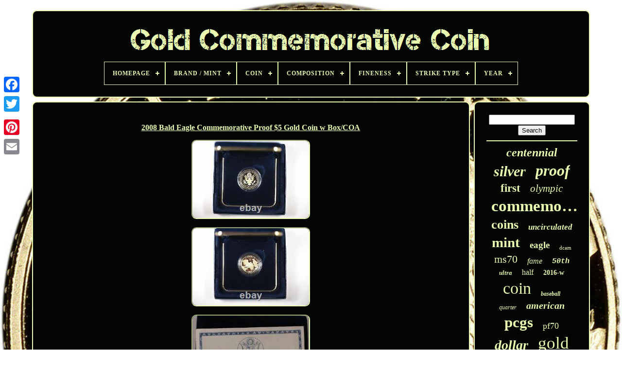

--- FILE ---
content_type: text/html
request_url: https://goldcommemorativecoin.com/en/2008_bald_eagle_commemorative_proof_5_gold_coin_w_box_coa.htm
body_size: 5098
content:
	
	 <!DOCTYPE HTML> 

 

	 
  
 <HTML>

  <HEAD>   

		
<!--##################################################-->
<TITLE>  	

2008 Bald Eagle Commemorative Proof $5 Gold Coin W Box/coa
   
</TITLE> 

 
	

 <LINK  HREF="https://goldcommemorativecoin.com/favicon.png"  REL="icon"  TYPE="image/png">	
	
	 <META  HTTP-EQUIV="content-type"   CONTENT="text/html; charset=UTF-8">
	

<META   CONTENT="width=device-width, initial-scale=1"   NAME="viewport">

    
	
		
	  <LINK  HREF="https://goldcommemorativecoin.com/jikafylavi.css"   TYPE="text/css"  REL="stylesheet">	 
	 
  
	  <LINK TYPE="text/css"	HREF="https://goldcommemorativecoin.com/ravapy.css"  REL="stylesheet"> 

	  <SCRIPT TYPE="text/javascript" SRC="https://code.jquery.com/jquery-latest.min.js"> </SCRIPT>
 
		<SCRIPT TYPE="text/javascript" SRC="https://goldcommemorativecoin.com/qugywuro.js">
  </SCRIPT>  
 
				 <SCRIPT SRC="https://goldcommemorativecoin.com/pulyhiw.js"	TYPE="text/javascript">		</SCRIPT>	 
	
		
<SCRIPT SRC="https://goldcommemorativecoin.com/dido.js" ASYNC TYPE="text/javascript"> 
	

</SCRIPT>
 
   
	
 
<!--##################################################-->
<SCRIPT  SRC="https://goldcommemorativecoin.com/bewuzerym.js"   TYPE="text/javascript"   ASYNC> 
</SCRIPT>	 
	
	  
<SCRIPT	TYPE="text/javascript">
	 
var a2a_config = a2a_config || {};a2a_config.no_3p = 1;		
</SCRIPT> 
   

	
	 	 
<SCRIPT TYPE="text/javascript">
	

	window.onload = function ()
	{
		witymycy('daqaji', 'Search', 'https://goldcommemorativecoin.com/en/search.php');
		jehubij("mavisisu.php","vndg", "2008 Bald Eagle Commemorative Proof $5 Gold Coin W Box/coa");
		
		
	}
	 
</SCRIPT>  

 

 
</HEAD>  
	

  	
 
	 	 <BODY DATA-ID="201587670427">



	
		<DIV STYLE="left:0px; top:150px;" CLASS="a2a_kit a2a_kit_size_32 a2a_floating_style a2a_vertical_style">
  

		 			
<A CLASS="a2a_button_facebook"> 
</A>		
		
<A CLASS="a2a_button_twitter"></A>
			<A CLASS="a2a_button_google_plus">
	</A>    	
	 	
			 <A	CLASS="a2a_button_pinterest">  	
	
 </A> 
			

		   <A CLASS="a2a_button_email">
  </A>	
	 </DIV>
	


	<DIV ID="cywazip">   	 
			<DIV ID="cariba">	 	   
			 		

<A HREF="https://goldcommemorativecoin.com/en/">

 <IMG ALT="Gold Commemorative Coin"   SRC="https://goldcommemorativecoin.com/en/gold_commemorative_coin.gif">  
	 </A> 
  


			
<div id='mifoge' class='align-center'>
<ul>
<li class='has-sub'><a href='https://goldcommemorativecoin.com/en/'><span>Homepage</span></a>
<ul>
	<li><a href='https://goldcommemorativecoin.com/en/all_items_gold_commemorative_coin.htm'><span>All items</span></a></li>
	<li><a href='https://goldcommemorativecoin.com/en/recent_items_gold_commemorative_coin.htm'><span>Recent items</span></a></li>
	<li><a href='https://goldcommemorativecoin.com/en/top_items_gold_commemorative_coin.htm'><span>Top items</span></a></li>
	<li><a href='https://goldcommemorativecoin.com/en/newest_videos_gold_commemorative_coin.htm'><span>Newest videos</span></a></li>
</ul>
</li>

<li class='has-sub'><a href='https://goldcommemorativecoin.com/en/brand_mint/'><span>Brand / Mint</span></a>
<ul>
	<li><a href='https://goldcommemorativecoin.com/en/brand_mint/american_mint.htm'><span>American Mint (3)</span></a></li>
	<li><a href='https://goldcommemorativecoin.com/en/brand_mint/apmex.htm'><span>Apmex (2)</span></a></li>
	<li><a href='https://goldcommemorativecoin.com/en/brand_mint/british_royal_mint.htm'><span>British Royal Mint (8)</span></a></li>
	<li><a href='https://goldcommemorativecoin.com/en/brand_mint/chinese_mint.htm'><span>Chinese Mint (2)</span></a></li>
	<li><a href='https://goldcommemorativecoin.com/en/brand_mint/franklin_mint.htm'><span>Franklin Mint (4)</span></a></li>
	<li><a href='https://goldcommemorativecoin.com/en/brand_mint/mayer_mint.htm'><span>Mayer Mint (4)</span></a></li>
	<li><a href='https://goldcommemorativecoin.com/en/brand_mint/mexican_mint.htm'><span>Mexican Mint (2)</span></a></li>
	<li><a href='https://goldcommemorativecoin.com/en/brand_mint/royal_canadian_mint.htm'><span>Royal Canadian Mint (30)</span></a></li>
	<li><a href='https://goldcommemorativecoin.com/en/brand_mint/san_francisco.htm'><span>San Francisco (2)</span></a></li>
	<li><a href='https://goldcommemorativecoin.com/en/brand_mint/the_perth_mint.htm'><span>The Perth Mint (6)</span></a></li>
	<li><a href='https://goldcommemorativecoin.com/en/brand_mint/u_s_mint.htm'><span>U.s. Mint (400)</span></a></li>
	<li><a href='https://goldcommemorativecoin.com/en/brand_mint/us_mint.htm'><span>Us Mint (20)</span></a></li>
	<li><a href='https://goldcommemorativecoin.com/en/brand_mint/west_point.htm'><span>West Point (15)</span></a></li>
	<li><a href='https://goldcommemorativecoin.com/en/recent_items_gold_commemorative_coin.htm'>Other (2897)</a></li>
</ul>
</li>

<li class='has-sub'><a href='https://goldcommemorativecoin.com/en/coin/'><span>Coin</span></a>
<ul>
	<li><a href='https://goldcommemorativecoin.com/en/coin/american_buffalo.htm'><span>American Buffalo (12)</span></a></li>
	<li><a href='https://goldcommemorativecoin.com/en/coin/american_eagle.htm'><span>American Eagle (20)</span></a></li>
	<li><a href='https://goldcommemorativecoin.com/en/coin/american_liberty.htm'><span>American Liberty (3)</span></a></li>
	<li><a href='https://goldcommemorativecoin.com/en/coin/apollo_11.htm'><span>Apollo 11 (2)</span></a></li>
	<li><a href='https://goldcommemorativecoin.com/en/coin/australian_lunar.htm'><span>Australian Lunar (3)</span></a></li>
	<li><a href='https://goldcommemorativecoin.com/en/coin/canadian_maple_leaf.htm'><span>Canadian Maple Leaf (5)</span></a></li>
	<li><a href='https://goldcommemorativecoin.com/en/coin/commemorative.htm'><span>Commemorative (4)</span></a></li>
	<li><a href='https://goldcommemorativecoin.com/en/coin/commemorative_gold.htm'><span>Commemorative Gold (3)</span></a></li>
	<li><a href='https://goldcommemorativecoin.com/en/coin/cook_islands.htm'><span>Cook Islands (4)</span></a></li>
	<li><a href='https://goldcommemorativecoin.com/en/coin/double_eagle.htm'><span>Double Eagle (3)</span></a></li>
	<li><a href='https://goldcommemorativecoin.com/en/coin/fractional_pioneer.htm'><span>Fractional, Pioneer (2)</span></a></li>
	<li><a href='https://goldcommemorativecoin.com/en/coin/mayflower.htm'><span>Mayflower (3)</span></a></li>
	<li><a href='https://goldcommemorativecoin.com/en/coin/mercury_dime.htm'><span>Mercury Dime (7)</span></a></li>
	<li><a href='https://goldcommemorativecoin.com/en/coin/mexican_peso.htm'><span>Mexican Peso (2)</span></a></li>
	<li><a href='https://goldcommemorativecoin.com/en/coin/other.htm'><span>Other (3)</span></a></li>
	<li><a href='https://goldcommemorativecoin.com/en/coin/standing_liberty.htm'><span>Standing Liberty (3)</span></a></li>
	<li><a href='https://goldcommemorativecoin.com/en/coin/uk_britannia.htm'><span>Uk Britannia (2)</span></a></li>
	<li><a href='https://goldcommemorativecoin.com/en/coin/uk_sovereign.htm'><span>Uk Sovereign (4)</span></a></li>
	<li><a href='https://goldcommemorativecoin.com/en/coin/us_commemorative.htm'><span>Us Commemorative (3)</span></a></li>
	<li><a href='https://goldcommemorativecoin.com/en/coin/walking_liberty.htm'><span>Walking Liberty (5)</span></a></li>
	<li><a href='https://goldcommemorativecoin.com/en/recent_items_gold_commemorative_coin.htm'>Other (3302)</a></li>
</ul>
</li>

<li class='has-sub'><a href='https://goldcommemorativecoin.com/en/composition/'><span>Composition</span></a>
<ul>
	<li><a href='https://goldcommemorativecoin.com/en/composition/9999_pure_gold.htm'><span>.9999 Pure Gold (28)</span></a></li>
	<li><a href='https://goldcommemorativecoin.com/en/composition/9999_pure_silver.htm'><span>.9999 Pure Silver (3)</span></a></li>
	<li><a href='https://goldcommemorativecoin.com/en/composition/9999_silver.htm'><span>.9999 Silver (5)</span></a></li>
	<li><a href='https://goldcommemorativecoin.com/en/composition/90_gold_10_copper.htm'><span>90% Gold, 10% Copper (5)</span></a></li>
	<li><a href='https://goldcommemorativecoin.com/en/composition/99_99_gold.htm'><span>99.99% Gold (9)</span></a></li>
	<li><a href='https://goldcommemorativecoin.com/en/composition/99_99_pure_gold.htm'><span>99.99% Pure Gold (6)</span></a></li>
	<li><a href='https://goldcommemorativecoin.com/en/composition/99_99_pure_silver.htm'><span>99.99% Pure Silver (3)</span></a></li>
	<li><a href='https://goldcommemorativecoin.com/en/composition/cupro_nickel.htm'><span>Cupro Nickel (2)</span></a></li>
	<li><a href='https://goldcommemorativecoin.com/en/composition/gold.htm'><span>Gold (1449)</span></a></li>
	<li><a href='https://goldcommemorativecoin.com/en/composition/gold_silver.htm'><span>Gold & Silver (19)</span></a></li>
	<li><a href='https://goldcommemorativecoin.com/en/composition/gold_silver_clad.htm'><span>Gold / Silver / Clad (2)</span></a></li>
	<li><a href='https://goldcommemorativecoin.com/en/composition/gold_and_silver.htm'><span>Gold And Silver (5)</span></a></li>
	<li><a href='https://goldcommemorativecoin.com/en/composition/gold_silver.htm'><span>Gold, Silver (6)</span></a></li>
	<li><a href='https://goldcommemorativecoin.com/en/composition/modern_gold.htm'><span>Modern Gold (841)</span></a></li>
	<li><a href='https://goldcommemorativecoin.com/en/composition/modern_silver_clad.htm'><span>Modern Silver / Clad (54)</span></a></li>
	<li><a href='https://goldcommemorativecoin.com/en/composition/other.htm'><span>Other (4)</span></a></li>
	<li><a href='https://goldcommemorativecoin.com/en/composition/reverse_proof.htm'><span>Reverse Proof (3)</span></a></li>
	<li><a href='https://goldcommemorativecoin.com/en/composition/silver.htm'><span>Silver (57)</span></a></li>
	<li><a href='https://goldcommemorativecoin.com/en/composition/silver_99_9.htm'><span>Silver 99.9% (4)</span></a></li>
	<li><a href='https://goldcommemorativecoin.com/en/composition/silver_gold.htm'><span>Silver, Gold (11)</span></a></li>
	<li><a href='https://goldcommemorativecoin.com/en/recent_items_gold_commemorative_coin.htm'>Other (879)</a></li>
</ul>
</li>

<li class='has-sub'><a href='https://goldcommemorativecoin.com/en/fineness/'><span>Fineness</span></a>
<ul>
	<li><a href='https://goldcommemorativecoin.com/en/fineness/0_500.htm'><span>0.500 (2)</span></a></li>
	<li><a href='https://goldcommemorativecoin.com/en/fineness/0_50000.htm'><span>0.50000 (2)</span></a></li>
	<li><a href='https://goldcommemorativecoin.com/en/fineness/0_585.htm'><span>0.585 (3)</span></a></li>
	<li><a href='https://goldcommemorativecoin.com/en/fineness/0_850.htm'><span>0.850 (5)</span></a></li>
	<li><a href='https://goldcommemorativecoin.com/en/fineness/0_9.htm'><span>0.9 (283)</span></a></li>
	<li><a href='https://goldcommemorativecoin.com/en/fineness/0_90.htm'><span>0.90 (12)</span></a></li>
	<li><a href='https://goldcommemorativecoin.com/en/fineness/900.htm'><span>.900 (10)</span></a></li>
	<li><a href='https://goldcommemorativecoin.com/en/fineness/0_900.htm'><span>0.900 (262)</span></a></li>
	<li><a href='https://goldcommemorativecoin.com/en/fineness/0_9167.htm'><span>0.9167 (18)</span></a></li>
	<li><a href='https://goldcommemorativecoin.com/en/fineness/0_917.htm'><span>0.917 (10)</span></a></li>
	<li><a href='https://goldcommemorativecoin.com/en/fineness/999.htm'><span>.999 (2)</span></a></li>
	<li><a href='https://goldcommemorativecoin.com/en/fineness/0_999.htm'><span>0.999 (105)</span></a></li>
	<li><a href='https://goldcommemorativecoin.com/en/fineness/0_9995.htm'><span>0.9995 (2)</span></a></li>
	<li><a href='https://goldcommemorativecoin.com/en/fineness/9999.htm'><span>.9999 (13)</span></a></li>
	<li><a href='https://goldcommemorativecoin.com/en/fineness/0_9999.htm'><span>0.9999 (209)</span></a></li>
	<li><a href='https://goldcommemorativecoin.com/en/fineness/0_99999.htm'><span>0.99999 (8)</span></a></li>
	<li><a href='https://goldcommemorativecoin.com/en/fineness/24k_gold_plated.htm'><span>24k Gold Plated (2)</span></a></li>
	<li><a href='https://goldcommemorativecoin.com/en/fineness/90.htm'><span>90% (2)</span></a></li>
	<li><a href='https://goldcommemorativecoin.com/en/fineness/900.htm'><span>900 (4)</span></a></li>
	<li><a href='https://goldcommemorativecoin.com/en/fineness/9999.htm'><span>9999 (10)</span></a></li>
	<li><a href='https://goldcommemorativecoin.com/en/recent_items_gold_commemorative_coin.htm'>Other (2431)</a></li>
</ul>
</li>

<li class='has-sub'><a href='https://goldcommemorativecoin.com/en/strike_type/'><span>Strike Type</span></a>
<ul>
	<li><a href='https://goldcommemorativecoin.com/en/strike_type/antiqued.htm'><span>Antiqued (3)</span></a></li>
	<li><a href='https://goldcommemorativecoin.com/en/strike_type/business.htm'><span>Business (774)</span></a></li>
	<li><a href='https://goldcommemorativecoin.com/en/strike_type/business_strike.htm'><span>Business Strike (30)</span></a></li>
	<li><a href='https://goldcommemorativecoin.com/en/strike_type/business_proof.htm'><span>Business, Proof (8)</span></a></li>
	<li><a href='https://goldcommemorativecoin.com/en/strike_type/deep_cameo_proof.htm'><span>Deep Cameo Proof (3)</span></a></li>
	<li><a href='https://goldcommemorativecoin.com/en/strike_type/matte.htm'><span>Matte (30)</span></a></li>
	<li><a href='https://goldcommemorativecoin.com/en/strike_type/mint_state.htm'><span>Mint State (5)</span></a></li>
	<li><a href='https://goldcommemorativecoin.com/en/strike_type/proof.htm'><span>Proof (1454)</span></a></li>
	<li><a href='https://goldcommemorativecoin.com/en/strike_type/proof_business.htm'><span>Proof & Business (3)</span></a></li>
	<li><a href='https://goldcommemorativecoin.com/en/strike_type/proof_uncirculated.htm'><span>Proof & Uncirculated (7)</span></a></li>
	<li><a href='https://goldcommemorativecoin.com/en/strike_type/proof_and_unc.htm'><span>Proof And Unc (2)</span></a></li>
	<li><a href='https://goldcommemorativecoin.com/en/strike_type/proof_business.htm'><span>Proof, Business (3)</span></a></li>
	<li><a href='https://goldcommemorativecoin.com/en/strike_type/proof_like.htm'><span>Proof-like (45)</span></a></li>
	<li><a href='https://goldcommemorativecoin.com/en/strike_type/reverse_proof.htm'><span>Reverse Proof (4)</span></a></li>
	<li><a href='https://goldcommemorativecoin.com/en/strike_type/satin.htm'><span>Satin (37)</span></a></li>
	<li><a href='https://goldcommemorativecoin.com/en/strike_type/set.htm'><span>Set (2)</span></a></li>
	<li><a href='https://goldcommemorativecoin.com/en/strike_type/special.htm'><span>Special (4)</span></a></li>
	<li><a href='https://goldcommemorativecoin.com/en/strike_type/special_strike.htm'><span>Special Strike (4)</span></a></li>
	<li><a href='https://goldcommemorativecoin.com/en/strike_type/specimen.htm'><span>Specimen (3)</span></a></li>
	<li><a href='https://goldcommemorativecoin.com/en/strike_type/uncirculated.htm'><span>Uncirculated (18)</span></a></li>
	<li><a href='https://goldcommemorativecoin.com/en/recent_items_gold_commemorative_coin.htm'>Other (956)</a></li>
</ul>
</li>

<li class='has-sub'><a href='https://goldcommemorativecoin.com/en/year/'><span>Year</span></a>
<ul>
	<li><a href='https://goldcommemorativecoin.com/en/year/1916.htm'><span>1916 (69)</span></a></li>
	<li><a href='https://goldcommemorativecoin.com/en/year/1984.htm'><span>1984 (62)</span></a></li>
	<li><a href='https://goldcommemorativecoin.com/en/year/1986.htm'><span>1986 (94)</span></a></li>
	<li><a href='https://goldcommemorativecoin.com/en/year/1987.htm'><span>1987 (149)</span></a></li>
	<li><a href='https://goldcommemorativecoin.com/en/year/1988.htm'><span>1988 (82)</span></a></li>
	<li><a href='https://goldcommemorativecoin.com/en/year/1989.htm'><span>1989 (56)</span></a></li>
	<li><a href='https://goldcommemorativecoin.com/en/year/1992.htm'><span>1992 (88)</span></a></li>
	<li><a href='https://goldcommemorativecoin.com/en/year/1995.htm'><span>1995 (81)</span></a></li>
	<li><a href='https://goldcommemorativecoin.com/en/year/1997.htm'><span>1997 (84)</span></a></li>
	<li><a href='https://goldcommemorativecoin.com/en/year/2000.htm'><span>2000 (57)</span></a></li>
	<li><a href='https://goldcommemorativecoin.com/en/year/2007.htm'><span>2007 (92)</span></a></li>
	<li><a href='https://goldcommemorativecoin.com/en/year/2008.htm'><span>2008 (64)</span></a></li>
	<li><a href='https://goldcommemorativecoin.com/en/year/2014.htm'><span>2014 (165)</span></a></li>
	<li><a href='https://goldcommemorativecoin.com/en/year/2015.htm'><span>2015 (92)</span></a></li>
	<li><a href='https://goldcommemorativecoin.com/en/year/2016.htm'><span>2016 (348)</span></a></li>
	<li><a href='https://goldcommemorativecoin.com/en/year/2018.htm'><span>2018 (84)</span></a></li>
	<li><a href='https://goldcommemorativecoin.com/en/year/2019.htm'><span>2019 (100)</span></a></li>
	<li><a href='https://goldcommemorativecoin.com/en/year/2020.htm'><span>2020 (149)</span></a></li>
	<li><a href='https://goldcommemorativecoin.com/en/year/2021.htm'><span>2021 (114)</span></a></li>
	<li><a href='https://goldcommemorativecoin.com/en/year/2022.htm'><span>2022 (83)</span></a></li>
	<li><a href='https://goldcommemorativecoin.com/en/recent_items_gold_commemorative_coin.htm'>Other (1282)</a></li>
</ul>
</li>

</ul>
</div>

		  
</DIV>  

		 		<DIV   ID="lanez"> 


  
			  <DIV  ID="lemyzimy">    

 
				 	<DIV ID="rydy"> 
	  	</DIV>
 
	

				 <h1 class="[base64]">2008 Bald Eagle Commemorative Proof $5 Gold Coin w Box/COA </h1> 	
<br/>      <img class="hj2k4k" src="https://goldcommemorativecoin.com/en/image/2008_Bald_Eagle_Commemorative_Proof_5_Gold_Coin_w_Box_COA_01_az.jpg" title="2008 Bald Eagle Commemorative Proof $5 Gold Coin w Box/COA" alt="2008 Bald Eagle Commemorative Proof $5 Gold Coin w Box/COA"/>	

 <br/>
<img class="hj2k4k" src="https://goldcommemorativecoin.com/en/image/2008_Bald_Eagle_Commemorative_Proof_5_Gold_Coin_w_Box_COA_02_ho.jpg" title="2008 Bald Eagle Commemorative Proof $5 Gold Coin w Box/COA" alt="2008 Bald Eagle Commemorative Proof $5 Gold Coin w Box/COA"/><br/>
	
<img class="hj2k4k" src="https://goldcommemorativecoin.com/en/image/2008_Bald_Eagle_Commemorative_Proof_5_Gold_Coin_w_Box_COA_03_iwn.jpg" title="2008 Bald Eagle Commemorative Proof $5 Gold Coin w Box/COA" alt="2008 Bald Eagle Commemorative Proof $5 Gold Coin w Box/COA"/>

		<br/> 	  
 <br/>	 	 <img class="hj2k4k" src="https://goldcommemorativecoin.com/en/decyjeqeb.gif" title="2008 Bald Eagle Commemorative Proof $5 Gold Coin w Box/COA" alt="2008 Bald Eagle Commemorative Proof $5 Gold Coin w Box/COA"/>  	


<img class="hj2k4k" src="https://goldcommemorativecoin.com/en/kuvedyqu.gif" title="2008 Bald Eagle Commemorative Proof $5 Gold Coin w Box/COA" alt="2008 Bald Eagle Commemorative Proof $5 Gold Coin w Box/COA"/> 

<br/>

  <p>  This coin comes in the original mint packaging and the certificate of authenticity. The item "2008 Bald Eagle Commemorative Proof $5 Gold Coin w Box/COA" is in sale since Thursday, May 19, 2016.
</p> <p> 
 This item is in the category "Coins & Paper Money\Coins\ US\Commemorative\Modern Gold (1984-Now)". The seller is "juliancoin" and is located in Silver Spring, Maryland.
	
</p> 
   	<p>
  This item can be shipped worldwide.
<ol>
<li>Year: 2008</li>
<li>Denomination: $5</li>
<li>Circulated/Uncirculated: Uncirculated</li>
<li>Strike Type: Proof</li>
<li>Mint Location: West Point</li>
<li>Composition: Gold</li>
<li>Country/Region of Manufacture: United States</li>
<li>Certification: Uncertified</li>
</ol>
	

</p>    	
 <br/>		 <img class="hj2k4k" src="https://goldcommemorativecoin.com/en/decyjeqeb.gif" title="2008 Bald Eagle Commemorative Proof $5 Gold Coin w Box/COA" alt="2008 Bald Eagle Commemorative Proof $5 Gold Coin w Box/COA"/>  	


<img class="hj2k4k" src="https://goldcommemorativecoin.com/en/kuvedyqu.gif" title="2008 Bald Eagle Commemorative Proof $5 Gold Coin w Box/COA" alt="2008 Bald Eagle Commemorative Proof $5 Gold Coin w Box/COA"/> 
  

<br/>
 
	

				
				
 <SCRIPT  TYPE="text/javascript">	

					xavynyxe();
				</SCRIPT>
			
					<DIV CLASS="a2a_kit a2a_kit_size_32 a2a_default_style"  STYLE="margin:10px auto;width:200px;">
					

		<A   CLASS="a2a_button_facebook">  </A> 
	
					

 <A CLASS="a2a_button_twitter">


</A> 
					 <A CLASS="a2a_button_google_plus">   
 </A>
					
 	<A  CLASS="a2a_button_pinterest">  	  </A>

  	 	
					 
  
<!--##################################################-->
<A  CLASS="a2a_button_email">   

</A>	 
					</DIV>	  
					
				
			 

</DIV>	 
 
				   
<DIV ID="peginymifo">    
				
					<DIV ID="daqaji">		
		 
					


<HR>

				  	
</DIV>	

				  <DIV  ID="dici"> 
			


</DIV> 

				
				      
<DIV  ID="konalopivi">
 
 
					<a style="font-family:DawnCastle;font-size:24px;font-weight:bolder;font-style:oblique;text-decoration:none" href="https://goldcommemorativecoin.com/en/cat/centennial.htm">centennial</a><a style="font-family:Arial MT Condensed Light;font-size:30px;font-weight:bold;font-style:oblique;text-decoration:none" href="https://goldcommemorativecoin.com/en/cat/silver.htm">silver</a><a style="font-family:Gill Sans Condensed Bold;font-size:32px;font-weight:bold;font-style:italic;text-decoration:none" href="https://goldcommemorativecoin.com/en/cat/proof.htm">proof</a><a style="font-family:Aardvark;font-size:23px;font-weight:bolder;font-style:normal;text-decoration:none" href="https://goldcommemorativecoin.com/en/cat/first.htm">first</a><a style="font-family:Aapex;font-size:21px;font-weight:normal;font-style:italic;text-decoration:none" href="https://goldcommemorativecoin.com/en/cat/olympic.htm">olympic</a><a style="font-family:Lincoln;font-size:33px;font-weight:bold;font-style:normal;text-decoration:none" href="https://goldcommemorativecoin.com/en/cat/commemorative.htm">commemorative</a><a style="font-family:Albertus Medium;font-size:26px;font-weight:bold;font-style:normal;text-decoration:none" href="https://goldcommemorativecoin.com/en/cat/coins.htm">coins</a><a style="font-family:Zap Chance;font-size:17px;font-weight:bold;font-style:oblique;text-decoration:none" href="https://goldcommemorativecoin.com/en/cat/uncirculated.htm">uncirculated</a><a style="font-family:Gill Sans Condensed Bold;font-size:29px;font-weight:bold;font-style:normal;text-decoration:none" href="https://goldcommemorativecoin.com/en/cat/mint.htm">mint</a><a style="font-family:Micro;font-size:19px;font-weight:bolder;font-style:normal;text-decoration:none" href="https://goldcommemorativecoin.com/en/cat/eagle.htm">eagle</a><a style="font-family:Lansbury;font-size:11px;font-weight:lighter;font-style:normal;text-decoration:none" href="https://goldcommemorativecoin.com/en/cat/dcam.htm">dcam</a><a style="font-family:Univers Condensed;font-size:22px;font-weight:lighter;font-style:normal;text-decoration:none" href="https://goldcommemorativecoin.com/en/cat/ms70.htm">ms70</a><a style="font-family:DawnCastle;font-size:16px;font-weight:normal;font-style:oblique;text-decoration:none" href="https://goldcommemorativecoin.com/en/cat/fame.htm">fame</a><a style="font-family:Courier New;font-size:15px;font-weight:bolder;font-style:italic;text-decoration:none" href="https://goldcommemorativecoin.com/en/cat/50th.htm">50th</a><a style="font-family:Expo;font-size:13px;font-weight:bold;font-style:italic;text-decoration:none" href="https://goldcommemorativecoin.com/en/cat/ultra.htm">ultra</a><a style="font-family:MS-DOS CP 437;font-size:16px;font-weight:lighter;font-style:normal;text-decoration:none" href="https://goldcommemorativecoin.com/en/cat/half.htm">half</a><a style="font-family:Matura MT Script Capitals;font-size:14px;font-weight:bolder;font-style:normal;text-decoration:none" href="https://goldcommemorativecoin.com/en/cat/2016_w.htm">2016-w</a><a style="font-family:Cursive Elegant;font-size:34px;font-weight:normal;font-style:normal;text-decoration:none" href="https://goldcommemorativecoin.com/en/cat/coin.htm">coin</a><a style="font-family:Impact;font-size:12px;font-weight:bolder;font-style:italic;text-decoration:none" href="https://goldcommemorativecoin.com/en/cat/baseball.htm">baseball</a><a style="font-family:Bookman Old Style;font-size:12px;font-weight:normal;font-style:oblique;text-decoration:none" href="https://goldcommemorativecoin.com/en/cat/quarter.htm">quarter</a><a style="font-family:Brush Script MT;font-size:20px;font-weight:bolder;font-style:oblique;text-decoration:none" href="https://goldcommemorativecoin.com/en/cat/american.htm">american</a><a style="font-family:Motor;font-size:31px;font-weight:bold;font-style:normal;text-decoration:none" href="https://goldcommemorativecoin.com/en/cat/pcgs.htm">pcgs</a><a style="font-family:Arial MT Condensed Light;font-size:18px;font-weight:normal;font-style:normal;text-decoration:none" href="https://goldcommemorativecoin.com/en/cat/pf70.htm">pf70</a><a style="font-family:Lincoln;font-size:28px;font-weight:bold;font-style:oblique;text-decoration:none" href="https://goldcommemorativecoin.com/en/cat/dollar.htm">dollar</a><a style="font-family:Bookman Old Style;font-size:35px;font-weight:lighter;font-style:normal;text-decoration:none" href="https://goldcommemorativecoin.com/en/cat/gold.htm">gold</a><a style="font-family:Courier New;font-size:19px;font-weight:bold;font-style:italic;text-decoration:none" href="https://goldcommemorativecoin.com/en/cat/dime.htm">dime</a><a style="font-family:Kino MT;font-size:25px;font-weight:bold;font-style:italic;text-decoration:none" href="https://goldcommemorativecoin.com/en/cat/anniversary.htm">anniversary</a><a style="font-family:Univers;font-size:18px;font-weight:lighter;font-style:oblique;text-decoration:none" href="https://goldcommemorativecoin.com/en/cat/cameo.htm">cameo</a><a style="font-family:Verdana;font-size:13px;font-weight:normal;font-style:oblique;text-decoration:none" href="https://goldcommemorativecoin.com/en/cat/canada.htm">canada</a><a style="font-family:Charcoal;font-size:10px;font-weight:bolder;font-style:oblique;text-decoration:none" href="https://goldcommemorativecoin.com/en/cat/rare.htm">rare</a><a style="font-family:Matura MT Script Capitals;font-size:27px;font-weight:bold;font-style:normal;text-decoration:none" href="https://goldcommemorativecoin.com/en/cat/liberty.htm">liberty</a><a style="font-family:Braggadocio;font-size:17px;font-weight:bolder;font-style:normal;text-decoration:none" href="https://goldcommemorativecoin.com/en/cat/strike.htm">strike</a><a style="font-family:OzHandicraft BT;font-size:14px;font-weight:bold;font-style:normal;text-decoration:none" href="https://goldcommemorativecoin.com/en/cat/mckinley.htm">mckinley</a><a style="font-family:Klang MT;font-size:11px;font-weight:bold;font-style:oblique;text-decoration:none" href="https://goldcommemorativecoin.com/en/cat/hall.htm">hall</a><a style="font-family:Arial Rounded MT Bold;font-size:15px;font-weight:normal;font-style:normal;text-decoration:none" href="https://goldcommemorativecoin.com/en/cat/constitution.htm">constitution</a>  
				

</DIV>

			
			 	 
  </DIV>

			

</DIV>  

	
		<DIV	ID="xifobo">  
		
				 		<UL>


				
 	<LI>	  


						<A  HREF="https://goldcommemorativecoin.com/en/"> 	Homepage 	
 </A>  	
				   </LI>
 	
				  <LI>
						


<A	HREF="https://goldcommemorativecoin.com/en/contactus.php">	  
Contact Form

 
</A>   
				
	

</LI>	

	 	
				  <LI>  
					 	<A	HREF="https://goldcommemorativecoin.com/en/privacy_policy.htm">Privacy Policies  

</A>

 
				   
	</LI>		 		
				<LI> 
	
							 <A HREF="https://goldcommemorativecoin.com/en/zaxyruwaq.htm">
Service Agreement

 

</A> 
				 	</LI> 

	
				<LI>
					  
<!--##################################################-->
<A HREF="https://goldcommemorativecoin.com/?l=en">	
EN	</A>
					&nbsp;
					
  
<!--##################################################-->
<A HREF="https://goldcommemorativecoin.com/?l=fr">  FR 
</A>  
				</LI> 	  
				
				
				  <DIV STYLE="margin:10px auto;width:200px;" CLASS="a2a_kit a2a_kit_size_32 a2a_default_style">  	  

					

<A   CLASS="a2a_button_facebook">
	


</A> 	

						   <A CLASS="a2a_button_twitter">  

	</A> 
						 <A   CLASS="a2a_button_google_plus"></A>    
					
<A   CLASS="a2a_button_pinterest">
 		 	</A>	


 	
						

	<A CLASS="a2a_button_email"> 	 
 
	</A>   
	
				
 

</DIV> 
				
			
		 </UL> 
			
			 
  	
</DIV>	

	 </DIV>

 
 
   	
  
	<SCRIPT SRC="//static.addtoany.com/menu/page.js" TYPE="text/javascript"> </SCRIPT> 
   </BODY>
	  
 	
  
 </HTML>
	 	